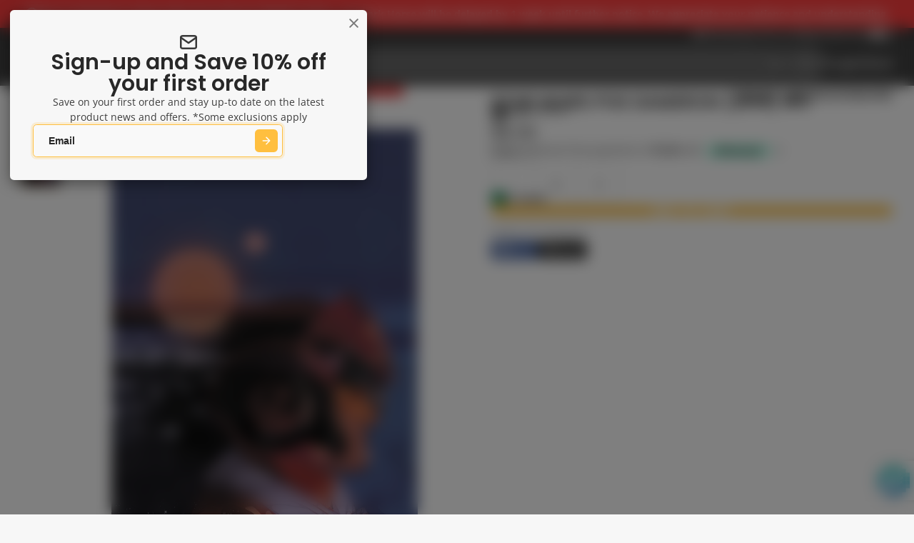

--- FILE ---
content_type: text/html; charset=utf-8
request_url: https://kingscomics.com/products/93-94-panini-basketball-sticker-pack-6-stickers?view=quick-view&section_id=s_product-quick-view
body_size: 2665
content:
<div id="shopify-section-s_product-quick-view" class="shopify-section">






<div class="quick-view-demo">
    <div id="ProductQuickView">
        <link href="//kingscomics.com/cdn/shop/t/44/assets/product-quick-view.css?v=149380381834737317801750185855" rel="stylesheet" type="text/css" media="all" onload="loadStyle(this)">
        
        <link href="//kingscomics.com/cdn/shop/t/44/assets/product-options-radio.css?v=59790910875041421411750185855" rel="stylesheet" type="text/css" media="all" onload="loadStyle(this)">
        <link href="//kingscomics.com/cdn/shop/t/44/assets/product-variant-selector.css?v=168846298007677659011750185855" rel="stylesheet" type="text/css" media="all" onload="loadStyle(this)">
        <link href="//kingscomics.com/cdn/shop/t/44/assets/product-options-swatch.css?v=51558611574545594581750185855" rel="stylesheet" type="text/css" media="all" onload="loadStyle(this)">
        <link href="//kingscomics.com/cdn/shop/t/44/assets/slideshow-blaze.css?v=40496813818592521561750185855" rel="stylesheet" type="text/css" media="all" onload="loadStyle(this)">
        <product-variant-provider
            id="s_product-quick-view-variant-provider"
            product-url="/products/93-94-panini-basketball-sticker-pack-6-stickers?view=quick-view" 
            section-id="s_product-quick-view"
            
            initial-variant-id="41271998775475" 
            initial-options-state="1155352723635"
            initial-image-position=""
            
        >
            <product-quick-view section-id="s_product-quick-view" class="#product-quick-view @crop-images" style="--product-quick-view-gallery-width: 60%;">
                <modal-close class="#product-quick-view-close" section-id="s_product-quick-view">
                    


<svg class="#icon" >
            <use href="#svg-icon-x"></use>
        </svg>
                </modal-close>
                <div class="#product-quick-view-inner">
                    <div class="#product-quick-view-gallery"><link href="//kingscomics.com/cdn/shop/t/44/assets/slideshow-blaze.css?v=40496813818592521561750185855" rel="stylesheet" type="text/css" media="all" onload="loadStyle(this)">

<slideshow-blaze 
    class="#slideshow-blaze " 
    section-id="s_product-quick-view" 
    
    
    
    initial-index="0"
    
>
    <div class="blaze-slider #slideshow-blaze-slider" style="--slides-to-show: 1; --slide-gap: 0px;" data-element="blaze">
        <div class="blaze-container">
            
                <button class="blaze-next #slideshow-blaze-next" aria-label="Go to next slide" data-element="nav">
                    


<svg class="#icon" >
            <use href="#svg-icon-angle-right"></use>
        </svg>
                </button>
                <button class="blaze-prev #slideshow-blaze-prev" aria-label="Go to previous slide" data-element="nav">
                    


<svg class="#icon" >
            <use href="#svg-icon-angle-left"></use>
        </svg>
                </button>
            
            <div class="blaze-track-container #slideshow-blaze-track-container">
                <div class="blaze-track">
                    
    
    
        
        <div class="#product-quick-view-media" data-element="media" data-position="1">
            
                    <div class="
    #media 
    
    
    
    
    @animate-loading
" style="--image-fit: cover;">
        <img 
            class="#media-image "
            alt="&#39;93-&#39;94 PANINI BASKETBALL STICKER PACK - 6 STICKERS"
            width="1000"
            height="1128"
            loading="lazy"
            style="
                --image-position: 50.0% 50.0%; 
                --image-ar-height: 1128; 
                --image-ar-width: 1000;
                
                --image-mobile-ar-height: 1128;
                --image-mobile-ar-width: 1000;
                
            "
            onload="lazyImageOnLoad(this)"
            
                
                
                
                src="//kingscomics.com/cdn/shop/files/42c1cd3be1f1866ddd5698325292f539d4e0f188_b762d376-cfcb-4e6f-a1e5-be6937e61962_600x.jpg?v=1764682029"
                srcset="//kingscomics.com/cdn/shop/files/42c1cd3be1f1866ddd5698325292f539d4e0f188_b762d376-cfcb-4e6f-a1e5-be6937e61962_600x.jpg?v=1764682029, //kingscomics.com/cdn/shop/files/42c1cd3be1f1866ddd5698325292f539d4e0f188_b762d376-cfcb-4e6f-a1e5-be6937e61962_1200x.jpg?v=1764682029 2x, //kingscomics.com/cdn/shop/files/42c1cd3be1f1866ddd5698325292f539d4e0f188_b762d376-cfcb-4e6f-a1e5-be6937e61962_1800x.jpg?v=1764682029 3x"
            
        />
        
        
    
<div class="#media-image-loading-placeholder"></div>
    

</div>

                
        </div>
    
        
        <div class="#product-quick-view-media" data-element="media" data-position="2">
            
                    <div class="
    #media 
    
    
    
    
    @animate-loading
" style="--image-fit: cover;">
        <img 
            class="#media-image "
            alt="&#39;93-&#39;94 PANINI BASKETBALL STICKER PACK - 6 STICKERS"
            width="1000"
            height="1195"
            loading="lazy"
            style="
                --image-position: 50.0% 50.0%; 
                --image-ar-height: 1195; 
                --image-ar-width: 1000;
                
                --image-mobile-ar-height: 1195;
                --image-mobile-ar-width: 1000;
                
            "
            onload="lazyImageOnLoad(this)"
            
                
                
                
                src="//kingscomics.com/cdn/shop/files/0b73c98255cbc0eb45fb6c4f690557ee6b342432_a66ba56c-18f2-4b1c-b6b6-983858066957_600x.jpg?v=1764682029"
                srcset="//kingscomics.com/cdn/shop/files/0b73c98255cbc0eb45fb6c4f690557ee6b342432_a66ba56c-18f2-4b1c-b6b6-983858066957_600x.jpg?v=1764682029, //kingscomics.com/cdn/shop/files/0b73c98255cbc0eb45fb6c4f690557ee6b342432_a66ba56c-18f2-4b1c-b6b6-983858066957_1200x.jpg?v=1764682029 2x, //kingscomics.com/cdn/shop/files/0b73c98255cbc0eb45fb6c4f690557ee6b342432_a66ba56c-18f2-4b1c-b6b6-983858066957_1800x.jpg?v=1764682029 3x"
            
        />
        
        
    
<div class="#media-image-loading-placeholder"></div>
    

</div>

                
        </div>
    

                </div>
            </div>
            
        </div>
    </div>
</slideshow-blaze>

<script type="module" src="//kingscomics.com/cdn/shop/t/44/assets/slideshow-blaze.js?v=23509213395211518451750185855"></script>
                    </div>
                    <div class="#product-quick-view-info" data-element="product-meta">
                        
                        
                                
                            
                                <div class="#product-quick-view-info-block @type:title" data-meta-block >
                                    
                                    
                                            



<link href="//kingscomics.com/cdn/shop/t/44/assets/product-title.css?v=181594260211871743861750185855" rel="stylesheet" type="text/css" media="all" onload="loadStyle(this)">



<div class="#product-title" style="--product-title-badge-size: 1.0rem;">
    
        
    
    

    
    <h1 class="#heading" style="--heading-scale: 0.8;">
        
            <span class="#text-truncate" style="--text-truncate-lines: 3">
                
        <a class="reset-link" href="/products/93-94-panini-basketball-sticker-pack-6-stickers">'93-'94 PANINI BASKETBALL STICKER PACK - 6 STICKERS</a>
    
            </span>
        
    </h1>
     </div>
                                        
                                
                                </div>
                            
                        
                                
                            
                        
                                
                            
                                <div class="#product-quick-view-info-block @type:price" data-meta-block >
                                    
                                    
                                            <link href="//kingscomics.com/cdn/shop/t/44/assets/product-price.css?v=182065744756015745561750185855" rel="stylesheet" type="text/css" media="all" onload="loadStyle(this)">
                                            <product-variant-listener section-id="s_product-quick-view" emptyable id="b-s_product-quick-view-2">



<div class="#product-price @show-savings " 
    style="--product-price-font-size: 2.0rem;">
    <div class="#product-price-value">
        

<div class="#price "> 
<div class="#price-inner">
  <div class="#price-item @regular  ">
    <div class="#price-item-heading ">Price</div>
    <div class="#price-item-value">
      <span class="#price-value">$10.00</span>
    </div>
  </div></div>
      
  
</div>
    </div><div class="#product-price-tax-note">Tax included. <a href="/policies/shipping-policy">Shipping</a> calculated at checkout.</div><div class="#product-price-installements"><form method="post" action="/cart/add" id="product-form-installment-s_product-quick-view" accept-charset="UTF-8" class="shopify-product-form" enctype="multipart/form-data"><input type="hidden" name="form_type" value="product" /><input type="hidden" name="utf8" value="✓" /><input type="hidden" name="id" value="41271998775475">
                <input type="hidden" name="product-id" value="7082499113139" /><input type="hidden" name="section-id" value="s_product-quick-view" /></form></div></div></product-variant-listener>
                                        
                                
                                </div>
                            
                        
                                
                            
                        
                                
                            
                                <div class="#product-quick-view-info-block @type:buy_buttons" data-meta-block >
                                    
                                    <link href="//kingscomics.com/cdn/shop/t/44/assets/product-form.css?v=161741004793845111581750185854" rel="stylesheet" type="text/css" media="all" onload="loadStyle(this)">


   

<form method="post" action="/contact#contactForms_product-quick-view" id="contactForms_product-quick-view" accept-charset="UTF-8" class="contact-form"><input type="hidden" name="form_type" value="contact" /><input type="hidden" name="utf8" value="✓" /></form><product-form
    class="#product-form"
    section-id="s_product-quick-view"
><form method="post" action="/cart/add" id="productForms_product-quick-view" accept-charset="UTF-8" class="shopify-product-form" enctype="multipart/form-data" novalidate="novalidate" data-type="add-to-cart-form"><input type="hidden" name="form_type" value="product" /><input type="hidden" name="utf8" value="✓" /><product-variant-listener section-id="s_product-quick-view" id="b-s_product-quick-view-4" emptyable>
            
                <div class="form"><input type="hidden" name="id" value="41271998775475">
<div class="#product-form-add-to-cart">
                        <product-to-cart 
    variant-id="41271998775475"
    section-id="s_product-quick-view"
    
        form-child
    
>
    <button 
    class="#button @tier:primary @display-style:solid @size:lg @block"
    style=""
    
    
    
    
    
    
    
        type="submit"
    
    
    
    
       data-element="to-cart-button" 
    >
    
        Add to cart
    <div class="#spinner @size:md" style="">
    <div></div>
    <div></div>
    <div></div>
</div></button> 

</product-to-cart>

                    </div>

                    
                        <product-dynamic-checkout section-id="s_product-quick-view">
                            <div data-shopify="payment-button" class="shopify-payment-button"> <shopify-accelerated-checkout recommended="{&quot;supports_subs&quot;:true,&quot;supports_def_opts&quot;:false,&quot;name&quot;:&quot;shop_pay&quot;,&quot;wallet_params&quot;:{&quot;shopId&quot;:16208083,&quot;merchantName&quot;:&quot;Kings Comics&quot;,&quot;personalized&quot;:true}}" fallback="{&quot;supports_subs&quot;:true,&quot;supports_def_opts&quot;:true,&quot;name&quot;:&quot;buy_it_now&quot;,&quot;wallet_params&quot;:{}}" access-token="eff8d2b701bd3ee54eb56ce23ccd80a5" buyer-country="AU" buyer-locale="en" buyer-currency="AUD" variant-params="[{&quot;id&quot;:41271998775475,&quot;requiresShipping&quot;:true}]" shop-id="16208083" enabled-flags="[&quot;ae0f5bf6&quot;]" > <div class="shopify-payment-button__button" role="button" disabled aria-hidden="true" style="background-color: transparent; border: none"> <div class="shopify-payment-button__skeleton">&nbsp;</div> </div> <div class="shopify-payment-button__more-options shopify-payment-button__skeleton" role="button" disabled aria-hidden="true">&nbsp;</div> </shopify-accelerated-checkout> <small id="shopify-buyer-consent" class="hidden" aria-hidden="true" data-consent-type="subscription"> This item is a recurring or deferred purchase. By continuing, I agree to the <span id="shopify-subscription-policy-button">cancellation policy</span> and authorize you to charge my payment method at the prices, frequency and dates listed on this page until my order is fulfilled or I cancel, if permitted. </small> </div>
                        </product-dynamic-checkout>
                    
                    
                </div>
            
        </product-variant-listener><input type="hidden" name="product-id" value="7082499113139" /><input type="hidden" name="section-id" value="s_product-quick-view" /></form></product-form>



    <script type="module" src="//kingscomics.com/cdn/shop/t/44/assets/product-dynamic-checkout.js?v=142312881311815161381750185854"></script>



                                
                                </div>
                            
                        
                        <product-variant-listener class="#product-quick-view-info-footer" section-id="s_product-quick-view" id="s_product-quick-view-view-more-link">
                            <a href="/products/93-94-panini-basketball-sticker-pack-6-stickers?variant=41271998775475" class="#product-quick-view-product-link reset-link">
                                More product details
                                


<svg class="#icon" >
            <use href="#svg-icon-angle-right"></use>
        </svg>
                            </a>
                        </product-variant-listener>
                    </div>
                </div>
            </product-quick-view>
        </product-variant-provider>
    </div>
</div>

</div>

--- FILE ---
content_type: text/css
request_url: https://kingscomics.com/cdn/shop/t/44/assets/main-nav-catalog.css?v=65980101480843051561750185853
body_size: -5
content:
.\#main-nav-catalog{min-height:min(450px,50vh);--main-nav-catalog-sub-opacity: 0;--main-nav-catalog-sub-index: 1;--main-nav-catalog-sidebar-arrow-opacity: .25;--main-nav-catalog-sidebar-link-size: 1rem;--main-nav-catalog-sidebar-link-font: var(--glob-body-font);--main-nav-catalog-sidebar-link-weight: var(--glob-body-weight);--main-nav-catalog-sidebar-link-transform: none;--main-nav-catalog-sidebar-bg-opacity: 0;position:relative}.\#main-nav-catalog .\#main-nav-catalog-sub-overlay,.\#main-nav-catalog .\#main-nav-catalog-sub-overlay-wrapper{top:0;left:0;width:100%;height:100%;position:absolute}.\#main-nav-catalog .\#main-nav-catalog-item:hover,.\#main-nav-catalog .\#main-nav-catalog-item:focus-within,.\#main-nav-catalog:not(:hover) .\#main-nav-catalog-item:first-child{--main-nav-catalog-sub-opacity: 1;--main-nav-catalog-sub-index: 2;--main-nav-catalog-sidebar-arrow-opacity: 1;--main-nav-catalog-sidebar-bg-opacity: .09}.\#main-nav-catalog-item:first-child{--main-nav-catalog-sub-opacity: 1;padding-top:var(--glob-size-3)}.\#main-nav-catalog-item:last-child{padding-bottom:var(--glob-size-3)}.\#main-nav-catalog-sidebar-link{width:260px;text-decoration:none;color:inherit;display:flex;align-items:center;font-family:var(--main-nav-catalog-sidebar-link-font);font-size:var(--main-nav-catalog-sidebar-link-size);text-transform:var(--main-nav-catalog-sidebar-link-transform);gap:var(--glob-size-2);padding:var(--glob-size-3) var(--glob-size-2);font-weight:var(--main-nav-catalog-sidebar-link-weight);position:relative;border-right:var(--glob-size-3) solid transparent}.\#main-nav-catalog-sidebar-link:before{content:"";top:0;left:0;width:100%;height:100%;position:absolute;background-color:currentColor;opacity:var(--main-nav-catalog-sidebar-bg-opacity);z-index:-1;pointer-events:none;border-radius:var(--glob-border-radius-base);transition:var(--transition-base)}@media (prefers-reduced-motion: reduce){.\#main-nav-catalog-sidebar-link:before{transition:0s}}.\#main-nav-catalog-sidebar-link .\#icon{margin-left:auto;opacity:var(--main-nav-catalog-sidebar-arrow-opacity);--size: 1.15em}.\#main-nav-catalog-sidebar-link-thumbnail{border-radius:var(--glob-border-radius-inner);width:30px;overflow:hidden}.\#main-nav-catalog-sub{position:absolute;top:0;height:100%;right:0;padding-left:var(--glob-gutter);width:calc(100% - 260px);opacity:var(--main-nav-catalog-sub-opacity);z-index:var(--main-nav-catalog-sub-index);background-color:var(--color-g-nav-dropdown-bg);overflow-y:auto}.\#main-nav-catalog-sub:before{position:absolute;display:block;content:"";height:100%;background:currentColor;width:1px;top:0;left:0;opacity:.2}.\#main-nav-catalog-sub-overlay{background:radial-gradient(at bottom right,transparent 15%,var(--color-g-nav-dropdown-bg) 80%);z-index:2}.\#main-nav-catalog-sub-overlay-wrapper{z-index:1}.\#main-nav-catalog-sub-overlay-image{display:block;position:relative;width:100%;height:100%;object-fit:cover;z-index:1;opacity:.3}.\#main-nav-catalog-sub-content{position:relative;z-index:3;min-height:100%}.\#main-nav-catalog-sub-content-view-all{margin-top:var(--glob-size-4)}.\#main-nav-catalog-sub-inner{padding-block:var(--glob-gutter);position:relative;min-height:100%}
/*# sourceMappingURL=/cdn/shop/t/44/assets/main-nav-catalog.css.map?v=65980101480843051561750185853 */


--- FILE ---
content_type: text/javascript
request_url: https://kingscomics.com/cdn/shop/t/44/assets/product-gallery-slider.js?v=27412884422930315261750185854
body_size: -335
content:
const{Core,Events,onBlazeLoad}=Global;customElements.define("product-gallery-slider",class extends Core{propTypes={"listen-variants":Boolean};elements={slider:"slideshow-blaze"};render(){this.prop("listen-variants")&&this.sub(Events.VARIANT_UPDATE,this._onVariantChange),this.sub(Events.PRODUCT_GALLERY_SLIDE_CHANGE,this._changeSlide),onBlazeLoad(this._handleSlider.bind(this))}_onVariantChange({imageIndex}){imageIndex>=0&&(this.pub(Events.PRODUCT_GALLERY_SLIDE_CHANGE,imageIndex),this._changeSlide(imageIndex))}async _handleSlider(){await customElements.whenDefined(this.elements.slider),this.$("slider").slider.onSlide(this._handleSlideChange.bind(this))}_handleSlideChange(index){this.pub(Events.PRODUCT_GALLERY_SLIDE_CHANGE,index)}_changeSlide(index){this.$("slider")?.slideTo(index)}});
//# sourceMappingURL=/cdn/shop/t/44/assets/product-gallery-slider.js.map?v=27412884422930315261750185854


--- FILE ---
content_type: text/javascript
request_url: https://kingscomics.com/cdn/shop/t/44/assets/product-variant-provider.js?v=159666015438663312461750185855
body_size: 682
content:
const{Core,Events,Cache}=Global,{$fetch,$loading,$JSON}=Global.Utils,CACHE_KEY="variant-provider";function elementsToMap(elements){return elements.reduce((acc,element)=>(element.id&&(acc[element.id]=element.cloneNode(!0)),acc),{})}class OptionsHistory{constructor(limit){this.limit=limit,this.items=Array.from(Array(limit).keys())}add(item){if(this.lastItem===item)return;const index=this.items.indexOf(item);this.items.splice(index,1),this.items.push(item),this.items.length>this.limit&&this.items.shift()}get lastItem(){return this.items.at(-1)}getValidOption(options){for(const optionIndex of this.items)if(options[optionIndex]&&this.lastItem!==optionIndex)return{...options[optionIndex],optionIndex};return null}}customElements.define("product-variant-provider",class extends Core{propTypes={"product-page":Boolean,"product-url":String,"initial-variant-id":String,"initial-image-position":Number,"initial-selling-plan":String,"allow-unavailable-variants":Boolean,"no-cache":Boolean,"initial-options-state":String};elements={$:["product-meta"],listeners:["product-variant-listener"]};render(){this.smartSelect=!this.prop("allow-unavailable-variants"),this.sub(Events.VARIANT_CHANGE,this._changeVariant),this.sub(Events.SELLING_PLAN_CHANGE,this._onSellingPlanChange),this._initState()}async _initState(){this.currentState={variantId:this.prop("initial-variant-id"),optionValueIds:this.prop("initial-options-state").split(","),variantImagePosition:this.prop("initial-image-position"),sellingPlanId:this.prop("initial-selling-plan")},this.smartSelect&&(this.optionsHistory=new OptionsHistory(this.currentState.optionValueIds.length)),this._initCache()}_initCache(){if(!this.prop("no-cache")){if(!Cache.has(this.cacheKey)){Cache.set(this.cacheKey,{listeners:elementsToMap(this.$("listeners"))});return}setTimeout(()=>{this._publishUpdates()},20)}}_changeVariant({optionValueId,optionIndex,variantId,imagePosition}){this.currentState.optionValueIds[+optionIndex]=optionValueId,this.currentState.variantId=variantId||void 0,this.currentState.variantImagePosition=imagePosition,this.smartSelect&&this.optionsHistory.add(+optionIndex),this._handleUpdate()}async _handleUpdate(){this.pub(Events.VARIANT_UNAVAILABLE,!this.currentState.variantId),await this._updateCache(),this._publishUpdates(),this._updateProps(),this.prop("product-page")&&this._updateBrowserHistory()}async _updateCache(){if(Cache.has(this.cacheKey)&&!this.prop("no-cache"))return;const $listeners=await this._fetchDoc();$listeners&&Cache.set(this.cacheKey,{listeners:elementsToMap($listeners)})}_updateProps(){this.setProp("initial-variant-id",this.currentState.variantId),this.setProp("initial-image-position",this.currentState.variantImagePosition),this.setProp("initial-selling-plan",this.currentState.sellingPlanId)}_publishUpdates(){Cache.has(this.cacheKey)&&this.pub(Events.VARIANT_UPDATE,{imageIndex:Number(this.currentState.variantImagePosition)-1,imagePosition:this.currentState.variantImagePosition,targets:Cache.get(this.cacheKey).listeners})}get cacheKey(){return`${CACHE_KEY}-${this.sectionId}-${this.currentState.variantId}-${this.optionValueIdsString}-${this.currentState.sellingPlanId}`}get optionValueIdsString(){return this.currentState.optionValueIds.toString()}async _fetchDoc(){const $doc=await $fetch(this.prop("product-url"),{before:this._loading(!0),after:this._loading(!1),params:{selling_plan:this.currentState.sellingPlanId,section_id:this.sectionId,option_values:this.optionValueIdsString},select:`#${this.id}`});if(this.smartSelect&&!this.currentState.variantId){const $availableOptionsJSON=$doc.querySelector("[data-available-options-json]");if(this._smartSelectVariant($availableOptionsJSON))return null}return this._getListenersFromDoc($doc)}_getListenersFromDoc($doc){return Array.from($doc.querySelectorAll("product-variant-listener"))}_smartSelectVariant(optionsJSON){if(!optionsJSON)return console.error("JSON schema for smart select variants is missing"),!1;let options;try{options=$JSON(optionsJSON)}catch(e){return console.error(e),!1}const matchOption=this.optionsHistory.getValidOption(options);return matchOption?(this._changeVariant(matchOption),!0):!1}_loading(state){return()=>{$loading(this.$("product-meta"),state)}}_updateBrowserHistory(){window.history.replaceState({},null,`${window.location.pathname}?${this.historyURLParams.toString()}`)}_onSellingPlanChange({sellingPlanId}){this.currentState.sellingPlanId=sellingPlanId,this._handleUpdate()}get historyURLParams(){const URLParams=new URLSearchParams({});return this.currentState.variantId&&URLParams.set("variant",this.currentState.variantId),this.currentState.sellingPlanId?URLParams.set("selling_plan",this.currentState.sellingPlanId):URLParams.delete("selling_plan"),new URLSearchParams(URLParams)}});
//# sourceMappingURL=/cdn/shop/t/44/assets/product-variant-provider.js.map?v=159666015438663312461750185855
